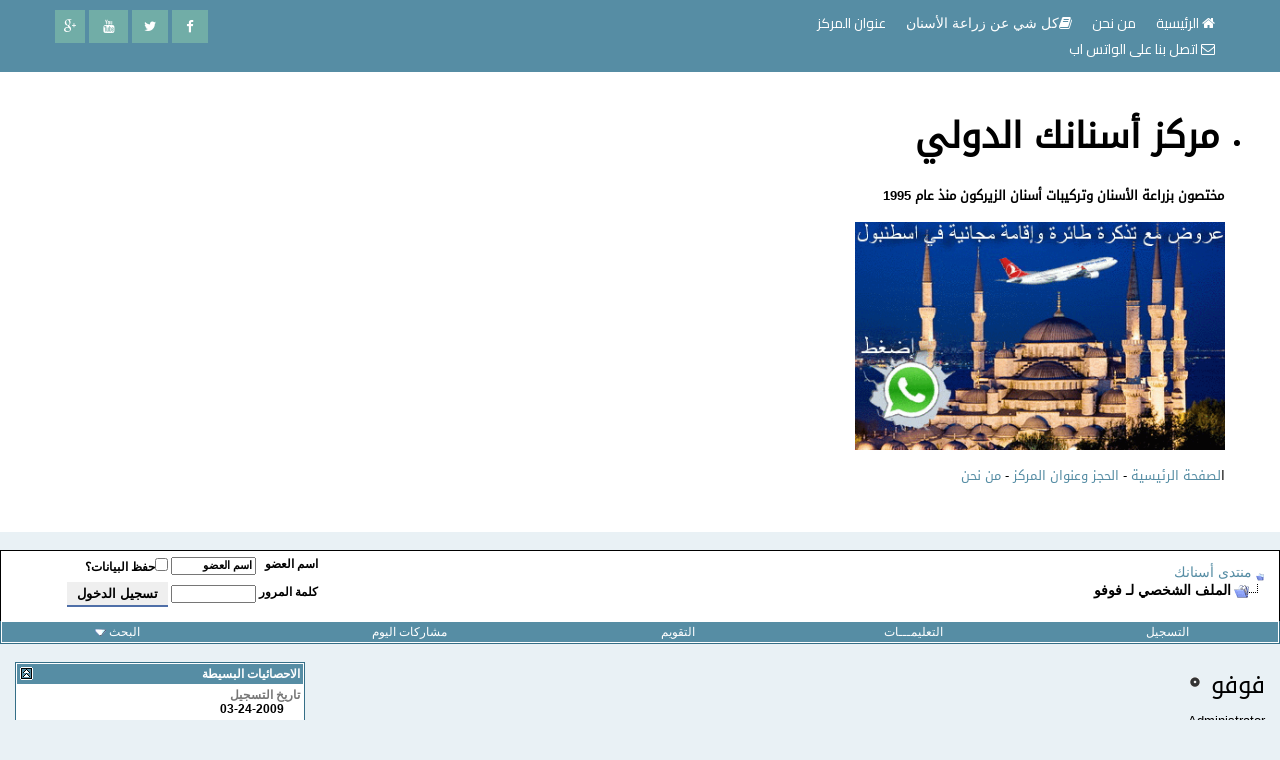

--- FILE ---
content_type: text/html; charset=windows-1256
request_url: https://asnanaka.com/phpp2/member.php?s=5f17d7ed0d8502887cb1891115c1732b&u=1909
body_size: 12272
content:
<!DOCTYPE html PUBLIC "-//W3C//DTD XHTML 1.0 Transitional//EN" "https://www.w3.org/TR/xhtml1/DTD/xhtml1-transitional.dtd">
<html xmlns="https://www.w3.org/1999/xhtml" dir="rtl" lang="ar">
<head>
<meta http-equiv="Content-Type" content="text/html; charset=windows-1256" />
<meta name="generator" content="vBulletin 3.8.9" />

<meta name="keywords" content="مركز ، علاج،أسنان،عصب،تقويم،زراعة،الزيركون ، أبتسامة، هوليود ،عيادة،لثة،فم،بلعوم،إصابة،ألم،أوجاع،وجع،ضرس،جسر،تلبيسة،جسور،تتويج،غذاء،سورية،اللاذقية،جبلة، سياحة،عبد الرحمن،جراحة،تعقيم،مواصلات،سكن،شقق،بحر،جبل،نهر،السعودية،الخليج،الجزيرة،mbc،syria،saudi،ksa" />
<meta name="description" content="منتدى موقع مركز أسنانك الدولي اسطنبول المختص بزراعة الأسنان وتركيبات الأسنان وأبتسامة هوليود" />

<meta http-equiv="Content-Security-Policy" content="upgrade-insecure-requests">


<meta http-equiv="X-UA-Compatible" content="IE=edge">
<meta name="viewport" content="width=device-width, initial-scale=1">
        
<!-- Bootstrap -->
<link href="qima-host.net/bootstrap-rtl.css" rel="stylesheet">

<!-- font-awesome -->
<link href="qima-host.net/css/font-awesome.css" rel="stylesheet">

<!-- responsive-nav
<link href="qima-host.net/responsive-nav.css" rel="stylesheet">  -->

<!-- style -->
<link href="qima-host.net/style.css" rel="stylesheet">

<!-- HTML5 shim and Respond.js for IE8 support of HTML5 elements and media queries -->
<!-- WARNING: Respond.js doesn't work if you view the page via file:// -->
<!--[if lt IE 9]>
<script src="https://oss.maxcdn.com/html5shiv/3.7.2/html5shiv.min.js"></script>
<script src="https://oss.maxcdn.com/respond/1.4.2/respond.min.js"></script>
<![endif]-->
        
<!--[if lt IE 9]>
 <script src="//html5shiv.googlecode.com/svn/trunk/html5.js"></script>
<![endif]-->










<!-- CSS Stylesheet -->
<style type="text/css" id="vbulletin_css">
/**
* vBulletin 3.8.9 CSS
* Style: 'asnanaka mobile'; Style ID: 15
*/
body
{
	background: #e9f1f5;
	color: #000000;
	font: bold 12pt DroidArabicKufiRegular;
	margin: 0px 0px 0px 0px;
	
	
}
a:link, body_alink
{
	color: #568da4;
	text-decoration: none;
}
a:visited, body_avisited
{
	color: #568da4;
	text-decoration: none;
}
a:hover, a:active, body_ahover
{
	color: #FF4400;
	text-decoration: none;
}
.page
{
	background: #e9f1f5;
	color: #000000;
	font: bold 12px arial,verdana,helvetica,sans-serif;
}
.page a:link, .page_alink
{
	text-decoration: none;
}
.page a:visited, .page_avisited
{
	text-decoration: none;
}
.page a:hover, .page a:active, .page_ahover
{
	text-decoration: none;
}
td, th, p, li
{
	font: normal 10pt dr, verdana, geneva, lucida, 'lucida grande', arial, helvetica, sans-serif;
}
.tborder
{
	background: #fff;
	color: #000000;
	border: 1px solid #356f87;
}
.tcat
{
	background: #568da4;
	color: #FFFFFF;
	font: bold 16pt arial,verdana,helvetica,sans-serif;
}
.tcat a:link, .tcat_alink
{
	color: #ffffff;
	text-decoration: none;
}
.tcat a:visited, .tcat_avisited
{
	color: #ffffff;
	text-decoration: none;
}
.tcat a:hover, .tcat a:active, .tcat_ahover
{
	color: #FFFF66;
	text-decoration: none;
}
.thead
{
	background: #568da4;
	color: #FFFFFF;
	font: bold 12px tahoma, Arial, Helvetica, Verdana;
}
.thead a:link, .thead_alink
{
	color: #FFFFFF;
	text-decoration: none;
}
.thead a:visited, .thead_avisited
{
	color: #FFFFFF;
	text-decoration: none;
}
.thead a:hover, .thead a:active, .thead_ahover
{
	color: #FFFF00;
	text-decoration: none;
}
.tfoot
{
	background: #568da4;
	color: #E0E0F6;
	font: bold 12pt arial,verdana,helvetica,sans-serif;
}
.tfoot a:link, .tfoot_alink
{
	color: #FFFFFF;
	text-decoration: none;
}
.tfoot a:visited, .tfoot_avisited
{
	color: #FFFFFF;
	text-decoration: none;
}
.tfoot a:hover, .tfoot a:active, .tfoot_ahover
{
	color: #66FFFF;
	text-decoration: none;
}
.alt1, .alt1Active
{
	background: #fff;
	color: #000000;
	font-family: DroidArabicKufiRegular;
}
.alt1 a:link, .alt1_alink, .alt1Active a:link, .alt1Active_alink
{
	text-decoration: none;
}
.alt1 a:visited, .alt1_avisited, .alt1Active a:visited, .alt1Active_avisited
{
	text-decoration: none;
}
.alt1 a:hover, .alt1 a:active, .alt1_ahover, .alt1Active a:hover, .alt1Active a:active, .alt1Active_ahover
{
	text-decoration: none;
}
.alt2, .alt2Active
{
	background: #FFFFFF;
	color: #000000;
	font: bold 12pt DroidArabicKufiRegular;
}
.alt2 a:link, .alt2_alink, .alt2Active a:link, .alt2Active_alink
{
	text-decoration: none;
}
.alt2 a:visited, .alt2_avisited, .alt2Active a:visited, .alt2Active_avisited
{
	text-decoration: none;
}
.alt2 a:hover, .alt2 a:active, .alt2_ahover, .alt2Active a:hover, .alt2Active a:active, .alt2Active_ahover
{
	text-decoration: none;
}
.inlinemod
{
	background: #FFFFCC;
	color: #5d5d5d;
}
.inlinemod a:link, .inlinemod_alink
{
	text-decoration: none;
}
.inlinemod a:visited, .inlinemod_avisited
{
	text-decoration: none;
}
.inlinemod a:hover, .inlinemod a:active, .inlinemod_ahover
{
	text-decoration: none;
}
.wysiwyg
{
	background: #F5F5FF;
	color: #000000;
	font: bold 12pt arial;
}
.wysiwyg a:link, .wysiwyg_alink
{
	text-decoration: none;
}
.wysiwyg a:visited, .wysiwyg_avisited
{
	text-decoration: none;
}
.wysiwyg a:hover, .wysiwyg a:active, .wysiwyg_ahover
{
	text-decoration: none;
}
textarea, .bginput
{
	font: bold 12px arial,verdana,helvetica,sans-serif;
}
.bginput option, .bginput optgroup
{
	font-size: 12px;
	font-family: arial,verdana,helvetica,sans-serif;
}
.button
{
	font: bold 12px tahoma, Arial, Helvetica, Verdana;
}
select
{
	font: 12px tahoma, Arial, Helvetica, Verdana;
}
option, optgroup
{
	font-size: 12px;
	font-family: tahoma, Arial, Helvetica, Verdana;
}
.smallfont
{
	font: bold 12px tahoma, Arial, Helvetica, Verdana;
}
.time
{
	color: #666686;
	font: 12px tahoma, Arial, Helvetica, Verdana;
}
.navbar
{
	font: 12px DroidArabicKufiRegular;
}
.navbar a:link, .navbar_alink
{
	text-decoration: none;
}
.navbar a:visited, .navbar_avisited
{
	text-decoration: none;
}
.navbar a:hover, .navbar a:active, .navbar_ahover
{
	text-decoration: none;
}
.highlight
{
	color: #FF0000;
	font: bold 12px tahoma, Arial, Helvetica, Verdana;
}
.fjsel
{
	background: #568da4;
	color: #E0E0F6;
}
.fjdpth0
{
	background: #F7F7F7;
	color: #000000;
}
legend
{
	color: #568da4;
	font: 12px tahoma, Arial, Helvetica, Verdana;
}
.vbmenu_control
{
	background: #568da4;
	color: #FFFFFF;
	font: 12px tahoma, Arial, Helvetica, Verdana;
	padding: 3px 6px 3px 6px;
	white-space: nowrap;
}
.vbmenu_control a:link, .vbmenu_control_alink
{
	color: #FFFFFF;
	text-decoration: none;
}
.vbmenu_control a:visited, .vbmenu_control_avisited
{
	color: #FFFFFF;
	text-decoration: none;
}
.vbmenu_control a:hover, .vbmenu_control a:active, .vbmenu_control_ahover
{
	color: #FFFFFF;
	text-decoration: underline;
}
.vbmenu_popup
{
	background: #FFFFFF;
	color: #000000;
	font: 12px tahoma, Arial, Helvetica, Verdana;
	border: 1px solid #356f87;
}
.vbmenu_option
{
	background: #BBC7CE;
	color: #000000;
	font: 12px tahoma, Arial, Helvetica, Verdana;
	white-space: nowrap;
	cursor: pointer;
}
.vbmenu_option a:link, .vbmenu_option_alink
{
	color: #568da4;
	text-decoration: none;
}
.vbmenu_option a:visited, .vbmenu_option_avisited
{
	color: #568da4;
	text-decoration: none;
}
.vbmenu_option a:hover, .vbmenu_option a:active, .vbmenu_option_ahover
{
	color: #FFFFFF;
	text-decoration: none;
}
.vbmenu_hilite
{
	background: #eee;
	color: #223241;
	font: 12px dr, verdana, geneva, lucida, 'lucida grande', arial, helvetica, sans-serif;
	white-space: nowrap;
	cursor: pointer;
}
.vbmenu_hilite a:link, .vbmenu_hilite_alink
{
	color: #223241;
	text-decoration: none;
}
.vbmenu_hilite a:visited, .vbmenu_hilite_avisited
{
	color: #223241;
	text-decoration: none;
}
.vbmenu_hilite a:hover, .vbmenu_hilite a:active, .vbmenu_hilite_ahover
{
	color: #999999;
	text-decoration: none;
}
/* ***** styling for 'big' usernames on postbit etc. ***** */
.bigusername { font-size: 14pt; }

/* ***** small padding on 'thead' elements ***** */
td.thead, th.thead, div.thead { padding: 4px; }

/* ***** basic styles for multi-page nav elements */
.pagenav a { text-decoration: none; }
.pagenav td { padding: 2px 4px 2px 4px; }

/* ***** de-emphasized text */
.shade, a.shade:link, a.shade:visited { color: #777777; text-decoration: none; }
a.shade:active, a.shade:hover { color: #FF4400; text-decoration: underline; }
.tcat .shade, .thead .shade, .tfoot .shade { color: #DDDDDD; }

/* ***** define margin and font-size for elements inside panels ***** */
.fieldset { margin-bottom: 6px; }
.fieldset, .fieldset td, .fieldset p, .fieldset li { font-size: 11px; }
.sasaa{
border:1px solid #000;
border-radius:0px;
}

img{
  height: auto;
  max-width: 100%;
  width: inherit;
}
</style>
<link rel="stylesheet" type="text/css" href="clientscript/vbulletin_important.css?v=389b1" />


<!-- / CSS Stylesheet -->

<script type="text/javascript" src="clientscript/yui/yahoo-dom-event/yahoo-dom-event.js?v=389b1"></script>
<script type="text/javascript" src="clientscript/yui/connection/connection-min.js?v=389b1"></script>
<script type="text/javascript">
<!--
var SESSIONURL = "s=cb0f4904cfc63ed77854b6da1b4f037c&";
var SECURITYTOKEN = "guest";
var IMGDIR_MISC = "qima-host.net/misc";
var vb_disable_ajax = parseInt("1", 10);
// -->
</script>
<script type="text/javascript" src="clientscript/vbulletin_global.js?v=389b1"></script>
<script type="text/javascript" src="clientscript/vbulletin_menu.js?v=389b1"></script>

<!-- الرجاء ثم الرجاء ثم الرجاء عدم التعديل على الهاك او الاقتباس منه ولانسمح بذلك كليا اخوكم ابو عمر -->
<!--Javascript-->
<script type="text/javascript" src="massy/poem.js"></script>
<script type="text/javascript" src="massy/gradient.js"></script>
<style type="text/css">
.bdr130button {
	padding: 1px;
	border: none;
}
.rainbow{ behavior: url('massy/rainbow.htc') } 
.saleh-info {
	font-family: Arial;
	font-size: 15px;
	font-weight: bold;
	color: #000000;
	background-image: url('images/toolbox/info.png');
	background-color: #EAEEFB;
	background-repeat: no-repeat;
	background-position: right 10px;
	border: 1px solid #203FAA;
	padding: 15px 65px 10px 5px;
	display: block;
}
.saleh-caution {
	font-family: Arial;
	font-size: 15px;
	font-weight: bold;
	color: #000000;
	background-image: url('images/toolbox/caution.png');
	background-repeat: no-repeat;
	background-color: #FFFFCC;
	background-position: right 10px;
	border: 1px solid #990000;
	padding: 15px 65px 10px 5px;
}
.saleh-warning {
	font-family: Arial;
	font-size: 15px;
	font-weight: bold;
	color: #000000;
	background-image: url('images/toolbox/warning.png');
	background-color: #FFCCCC;
	background-repeat: no-repeat;
	background-position: right 10px;
	border: 1px solid #FF0000;
	padding: 15px 65px 10px 5px;
}

</style>
<!-- /  www.bdr130.net الجقوق محفوظة ولااسمح بازالتها او التعديل على الملفات اخوكم الدربيل  - ابو عمر -->
<script language="JavaScript">
<!--
function stopError() {
return true;
}
window.onerror = stopError;
// -->
</script>
<script>
nereidFadeObjects = new Object();
nereidFadeTimers = new Object();
function nereidFade(object, destOp, rate, delta){
if (!document.all)
return
if (object != "[object]"){  
setTimeout("nereidFade("+object+","+destOp+","+rate+","+delta+")",0);
return;
}
clearTimeout(nereidFadeTimers[object.sourceIndex]);
    diff = destOp-object.filters.alpha.opacity;
    direction = 1;
    if (object.filters.alpha.opacity > destOp){
    direction = -1;
    }
    delta=Math.min(direction*diff,delta);
    object.filters.alpha.opacity+=direction*delta;
    if (object.filters.alpha.opacity != destOp){
        nereidFadeObjects[object.sourceIndex]=object;
        nereidFadeTimers[object.sourceIndex]=setTimeout("nereidFade(nereidFadeObjects["+object.sourceIndex+"],"+destOp+","+rate+","+delta+")",rate);
    }
}
</script>
<style>
.shakeimage{
position:relative
}
</style>
<script language="JavaScript1.2">
var rector=3
var stopit=0 
var a=1
function init(which){
stopit=0
shake=which
shake.style.left=0
shake.style.top=0
}
function rattleimage(){
if ((!document.all&&!document.getElementById)||stopit==1)
return
if (a==1){
shake.style.top=parseInt(shake.style.top)+rector
}
else if (a==2){
shake.style.left=parseInt(shake.style.left)+rector
}
else if (a==3){
shake.style.top=parseInt(shake.style.top)-rector
}
else{
shake.style.left=parseInt(shake.style.left)-rector
}
if (a<4)
a++
else
a=1
setTimeout("rattleimage()",50)
}
function stoprattle(which){
stopit=1
which.style.left=0
which.style.top=0
}
</script>

<script language="JavaScript1.2">
function flashit(){
if (!document.all)
return
if (myexample.style.borderColor=="blue")
myexample.style.borderColor="red"
else
myexample.style.borderColor="blue"
}
setInterval("flashit()", 200)
</script>
<!-- /  www.bdr130.net الجقوق محفوظة ولااسمح بازالتها او التعديل على الملفات اخوكم الدربيل  - ابو عمر -->
				<!--hide-addon-->
		
			<script type="text/javascript"><!--
			var hpostid = 0;
			var hmax = 0;
			function findposts(obj,call){
				ruf = call;
				var laenge = obj.innerHTML.length;
				if (hmax == '0'){
					hmax = laenge;
				} else if (hmax < laenge){
					hmax = laenge;
					Rufen(ruf);
				}
			}
			var hide_aktiv = null;
			var unhide = null;
			var zahl = 0;
			var old;
			var postid
			function Rufen(posting){
				if (window.XMLHttpRequest) {
					unhide = new XMLHttpRequest();
				} else if (window.ActiveXObject) {
					unhide = new ActiveXObject("Microsoft.XMLHTTP");
				}
				old = posting
				var postids = posting.split(",");
				if ( zahl < postids.length){
					postid = postids[zahl];
					unhide.open("POST", "showthread.php", true);
					unhide.onreadystatechange = ausgeben;
					unhide.setRequestHeader(
						"Content-Type",
						"application/x-www-form-urlencoded");
					unhide.send("do=whatever&p="+postid+"&all="+old);
				} else zahl = 0;
			}

			function ausgeben() {
				if (unhide.readyState == 4) {
					if (unhide.responseText != 'sid_hide_still_active'){
						document.getElementById("post_message_"+postid).innerHTML =
							unhide.responseText;
						zahl++;
						Rufen(old);
					} else {
						zahl++;
						Rufen(old);
					}
				}
				else setTimeout('ausgeben()', 200);
			}
			//-->
			</script>
		
<!-- الرجاء ثم الرجاء ثم الرجاء عدم التعديل على الهاك او الاقتباس منه ولانسمح بذلك كليا اخوكم ابو عمر -->


<style type="text/css" id="memberinfo_css">
<!--
#content_container {
	width:100%;
	float:right;
	margin-left:-256px;
}
#content {
	margin-left:256px;
}
#sidebar_container {
	width:250px;
	float:left;
}

.list_no_decoration {
	list-style-type:none;
	margin:0px;
	padding:0px;
}

div.fixed_width_avatar {
	text-align:center;
	width:60px;
}

/**
* Memberinfo Small
*/
li.memberinfo_small {
	margin-top:6px;
}
li.memberinfo_small div.fixed_width_avatar {
	margin-left:6px;
}
li.memberinfo_small div.info_bar, #friends li.memberinfo_small div.info_bar {
	border-width:1px 0px 0px 0px;
	margin-bottom:6px;
}
li.memberinfo_small div.info_bar ul {
	padding:6px;
}
li.memberinfo_small ul.friend_im_list li {
	display:inline;
	margin-left:3px;
}
li.memberinfo_small ul.friend_im_list img {
	vertical-align:middle;
}

/**
* Memberinfo Tiny
*/
li.memberinfo_tiny {
	height:105px;
	width:75px;
	overflow:hidden;
	float:right;
	text-align:center;
	margin:1px;
}

/**
* Tabs and Blocks
*/
.content_block {
	margin-bottom:6px;
	padding:1px;
}
.content_block .block_row {
	padding:3px;
	margin:1px 0px 0px 0px;
}
.content_block .block_title {
	padding:3px;
	margin:0px 0px 0px 0px;
}
/*.content_block h4.thead, .content_block .block_title {
	padding:4px;
	margin:1px 0px 0px 0px;
}*/
.content_block .block_footer {
	text-align:left;
	padding:4px;
	margin:1px 0px 0px 0px;
}
a.collapse_gadget {
	float:left;
}

/**
* Popup Menus Built With List Markup
*/
ul.vbmenu_popup li {
	padding:4px;
	margin:0px 1px 1px 1px;
	white-space:nowrap;
}
ul.vbmenu_popup li.first {
	margin:1px;
}
ul.vbmenu_popup li.notext {
	font-size:1px;
}

/**
* Override Menu CSS for 'Send Message' Menu
*/
#minicontact_menu li.vbmenu_option, #minicontact_menu li.vbmenu_hilite {
	padding:0px;
	padding-left:4px;
}
#minicontact_menu li.vbmenu_option img, #minicontact_menu li.vbmenu_hilite img {
	padding:4px;
}

/**
* Profile Field List Title / Value Pairs
*/
dl.profilefield_list dd {
	margin-bottom:3px;
	margin-right:16px;
}

/**
* Sidebar profile field blocks
*/
#sidebar_container dl.profilefield_list {
	font-size:11px;
}

/**
* Top Panel
*/
#main_userinfo {
	margin-bottom:20px;
}
#main_userinfo #profilepic_cell {
	 border-bottom-width:0px;
	 padding:4px;
}
#main_userinfo .profilepic_adjacent {
	padding-right:6px;
}
#main_userinfo h1 {
	font-size:18pt;
	font-weight:normal;
	margin:0px;
}
#main_userinfo h2 {
	font-size:10pt;
	font-weight:normal;
	margin:0px;
}
#reputation_rank {
	float:left;
}
#reputation {
	margin-bottom:6px;
	text-align:left;
}
#rank {
	margin-bottom:6px;
	text-align:left;
}
#send_message_cell {
	padding-bottom:6px;
	text-align:left;
}
#link_bar ul {
	padding:4px;
}
#link_bar li.thead {
	float:right;
	margin-left:10px;
	white-space:nowrap;
	font-weight:normal;
	background:transparent;
}
#link_bar a {
	text-decoration:none;
}
#link_bar a:hover {
	text-decoration:underline;
}
#activity_info {
	border-top-width:0px;
}
#activity_info div.alt2 {
	padding:4px;
}
#link_bar #usercss_switch_link {
	float:left;
	margin-right:3px;
	margin-left:0px;
}

/**
* Visitor Messaging Tab
*/

#qc_error_div {
	text-align:right;
	margin-bottom:6px;
}
#qc_error_header {
	font-weight:bold;
}
#qc_error_okay {
	text-align:left;
}

#message_form {
	display:block;
	margin:0px;
}
#message_form textarea {
	width:98%;
	height:50px;
}
#message_form div.messagetext {
	text-align:right;
}
#message_form div.allowed_bbcode {
	float:right;
}
#message_form div.submit_button {
	text-align:left;
}

#visitor_messaging #inlinemodsel {
	float:left;
}

#visitor_messaging #view_my_conversation_link {
	float:left;
	text-decoration:none;
}

#visitor_message_inlinemod_form {
	margin:0px;
	display:block;
}

#message_list {
	border:none;
}
#message_list li {
	margin-bottom:6px;
}
#message_list div.fixed_width_avatar {
	margin-left:6px;
	float:right;
}
#message_list div.visitor_message_avatar_margin {
	margin-right:66px;
}
#message_list div.info_bar {
	border-width:1px 0px 0px 0px;
	margin-bottom:6px;
}
#message_list div.info_bar div.alt2 {
	padding:6px;
}
#message_list div.info_bar a.username {
	/*font-weight:bold;*/
}
#message_list .visitor_message_date {
	float:left;
}
#message_list .group_message_date {
	float:left;
}
#message_list .inlinemod_checkbox {
	float:left;
}
#message_list div.visitor_message_body {
	overflow:auto;
}
#message_list ul.controls {
	margin-top:6px;
	text-align:left;
}
#message_list ul.controls li {
	display:inline;
	margin-right:6px;
}
#message_list ul.controls a:link, #message_list ul.controls a:visited {
	text-decoration:none;
}
#message_list .deletedmessage{
	float: right
}

/**
* About Me Tab
*/
#aboutme li.profilefield_category {
	font-weight:bold;
	margin-top:6px;
}
#aboutme dl.profilefield_list {
	font-weight:normal;
	margin:6px 16px 0px 16px;
}
#aboutme dl.profilefield_list dd {
	margin-bottom:6px;
	margin-right:0px;
}
#aboutme #signature {
	width:100%;
	overflow:auto;
}
#aboutme #simple_aboutme_link {
	text-align: left;
	display: block;
}

/**
* About Me Tab (Alternative)
*/
#aboutme2 dl.profilefield_list dd {
	margin-bottom:6px;
	margin-right:0px;
}

/**
* Statistics Tab
*/
#stats fieldset.statistics_group {
	margin-top:6px;
}
#stats fieldset.statistics_group ul {
	padding:6px;
}
#stats fieldset.statistics_group ul li {
	margin-bottom:3px;
}

/**
* Statistics Tab (Alternative)
*/
#statistics2 ul.statistics_group li {
	margin-bottom:3px;
}

/**
* Friends Tab
*/
#friends a.edit_friends_link {
	float:left;
}
#friends_mini a.edit_friends_link {
	float:left;
	margin-right:10px;
}

/**
* Infractions Tab
*/
div#infractions.content_block {
	padding:0px;
}

/**
* Contact Info Tab
*/
#contactinfo fieldset {
	margin-bottom:6px;
}
#contactinfo div.fieldset_padding {
	padding:6px;
}
#contactinfo #messaging_list li {
	margin-bottom:3px;
	margin-left:16px;
	float:right;
	white-space:nowrap;
}
#contactinfo #instant_messaging_list li {
	margin-top:6px;
	margin-left:6px;
	position:relative;
}
#contactinfo #instant_messaging_list .im_img_link {
	vertical-align: middle;
}
#contactinfo #instant_messaging_list .im_txt_link {
	position:absolute;
	right:75px;
}
#contactinfo #additional_contact_details dd {
	margin-right:0px;
	margin-bottom:6px;
}

/**
* Albums Block
*/
#albums_mini_list li {
	text-align:center;
	margin-bottom:6px;
}

/**
* Mini Friends Block
*/

#friends_mini_list a.username {
	display:block;
	margin-top:3px;
}
#friends_mini div.friends_counter {
	padding-bottom:6px;
}

/**
* Groups Block
*/
span.group_count {
	float:left;
}
ul.group_list {
	margin:6px 0px 0px 6px;
}
ul.group_list li {
	display:inline;
	margin-left:3px;
}
#public_usergroup_list a:link, #public_usergroup_list a:visited {
	text-decoration:none;
}

/**
* Traffic Block
*/
ol.last_visitors_list {
	margin:0px;
	margin-top:6px;
}
ol.last_visitors_list li {
	display:inline;
	margin-left:3px;
}


-->
</style>
<style type="text/css" id="vbulletin_tabctrl_css">
@import url("clientscript/vbulletin_tabctrl.css?v=389b1");
@import url("clientscript/vbulletin_tabctrl_rtl.css?v=389b1");
</style>

<script type="text/javascript" src="clientscript/vbulletin_tabctrl.js?v=389b1"></script>
<script type="text/javascript" src="clientscript/vbulletin_quick_edit_generic.js?v=389b1"></script>
<script type="text/javascript" src="clientscript/vbulletin_quick_edit_visitormessage.js?v=389b1"></script>

<title>منتدى أسنانك - مشاهدة الملف الشخصي: فوفو</title>


<script type="text/javascript">
<!--
vbphrase['server_failed_respond_try_again'] = "فشل السيرفر فى الاستجابة. رجاء المحاولة مرة أخرى.";
vbphrase['edit_value'] = "تحرير القيمة";


-->
</script>

</head>
<body>

<style>




@import url('https://fonts.googleapis.com/css?family=Cairo');

.qima99 ul li a{font-family:cairo!important;}

.qimahost1{background-color:#568da4;padding:10px;}
.qimahost2{background-color:white;padding:30px;}
.qimahost4{float:left;padding-top:20px;}
.qimahost5{float:left;}




.menu{}
.menu ul{padding:0;margin:0;}
.menu ul li{float:right;list-style-type:none;}
.menu ul li a{padding:10px;font-family:cairo;font-size:14px;color:#fff;}
.menu ul li a:hover{color:#87d1c9;}

@import url(https://fonts.googleapis.com/css?family=Lato);
@import url(https://cdnjs.cloudflare.com/ajax/libs/font-awesome/4.6.3/css/font-awesome.css);

a {
    text-decoration: none;
    color: #fff;
}
p > a:hover{
    color: #d9d9d9;
    text-decoration:  underline;
}
h1,
h2,
h3,
h4,
h5,
h6 {
    margin:  1% 0 1% 0;
}
._12 {
    font-size: 1.2em;
}
._14 {
    font-size: 1.4em;
}
ul {
    padding:0;
    list-style: none;
}
.footer-social-icons {
  
    display:block;
    margin: 0 auto;
}
.social-icon {
    color: #fff;
}
ul.social-icons {
  
}
.social-icons li {
    vertical-align: top;
    display: inline;
    height: 100px;
}
.social-icons a {
    color: #fff;
    text-decoration: none;
}
.fa-facebook {
    padding:10px 14px;
    -o-transition:.5s;
    -ms-transition:.5s;
    -moz-transition:.5s;
    -webkit-transition:.5s;
    transition: .5s;
    background-color: #71ada7;
}
.fa-facebook:hover {
    background-color: #3d5b99;
}
.fa-twitter {
    padding:10px 12px;
    -o-transition:.5s;
    -ms-transition:.5s;
    -moz-transition:.5s;
    -webkit-transition:.5s;
    transition: .5s;
    background-color: #71ada7;
}
.fa-twitter:hover {
    background-color: #00aced;
}
.fa-rss {
    padding:10px 14px;
    -o-transition:.5s;
    -ms-transition:.5s;
    -moz-transition:.5s;
    -webkit-transition:.5s;
    transition: .5s;
    background-color: #71ada7;
}
.fa-rss:hover {
    background-color: #eb8231;
}
.fa-youtube {
    padding:10px 14px;
    -o-transition:.5s;
    -ms-transition:.5s;
    -moz-transition:.5s;
    -webkit-transition:.5s;
    transition: .5s;
    background-color: #71ada7;
}
.fa-youtube:hover {
    background-color: #e64a41;
}
.fa-linkedin {
    padding:10px 14px;
    -o-transition:.5s;
    -ms-transition:.5s;
    -moz-transition:.5s;
    -webkit-transition:.5s;
    transition: .5s;
    background-color: #71ada7;
}
.fa-linkedin:hover {
    background-color: #0073a4;
}
.fa-google-plus {
    padding:10px 9px;
    -o-transition:.5s;
    -ms-transition:.5s;
    -moz-transition:.5s;
    -webkit-transition:.5s;
    transition: .5s;
    background-color: #71ada7;
}
.fa-google-plus:hover {
    background-color: #e25714;
}



</style>



<div class="container-fluid qimahost1">



<div class="container">


<div class="row">


<div class="col-sm-6">



<div class="hidden-xs menu">

<ul>

<!----روابط القائمة اليمنى-------->

<li><a href="https://www.asnanu.com/"><i class="fa fa-home"></i> الرئيسية</a><a href="#"><span lang="ar-sa">من 
نحن</span> </a></li>

<li>
<a href="https://asnanu.com/category/%d9%85%d9%88%d8%a7%d8%b6%d9%8a%d8%b9-%d8%b9%d9%84%d9%85%d9%8a%d8%a9-%d9%85%d8%a8%d8%b3%d8%b7%d9%87-%d8%b9%d9%86-%d8%b2%d8%b1%d8%a7%d8%b9%d8%a9-%d8%a7%d9%84%d8%a3%d8%b3%d9%86%d8%a7%d9%86/">
<span lang="ar-sa"><i class="fa fa-book">كل شي عن زراعة الأسنان</i></span> </a></li>

<li><a href="https://asnanu.com/2024/10/16/%d8%b9%d9%86%d9%88%d8%a7%d9%86-%d9%85%d8%b1%d9%83%d8%b2-%d8%a3%d8%b3%d9%86%d8%a7%d9%86%d9%83-%d8%a7%d9%84%d8%af%d9%88%d9%84%d9%8a-%d9%81%d9%8a-%d8%a7%d8%b3%d8%b7%d9%86%d8%a8%d9%88%d9%84-%d8%aa%d8%b1//">
<span lang="ar-sa">عنوان المركز </span>&nbsp;</a></li>

<li><a href="https://wa.me/+905355709310?text=%D8%A7%D9%84%D8%B3%D9%84%D8%A7%D9%85%20%D8%B9%D9%84%D9%8A%D9%83%D9%85%20%D9%88%D8%B1%D8%AD%D9%85%D8%A9%20%D8%A7%D9%84%D9%84%D9%87%20%D8%AF%D9%83%D8%AA%D9%88%D8%B1%20%D8%A7%D9%86%D8%B3%20%D8%B9%D8%A8%D8%AF%20%D8%A7%D9%84%D8%B1%D8%AD%D9%85%D9%86%20%D8%A7%D8%B1%D9%8A%D8%AF%20%D8%A7%D9%86%20%D8%A3%D8%B3%D8%AA%D8%B4%D9%8A%D8%B1%D9%83%20%D9%81%D9%8A%20%D8%AD%D8%A7%D9%84%D8%A7%D8%AA%D9%8A%20%D9%82%D8%A8%D9%84%20%D8%A7%D9%84%D8%B3%D9%81%D8%B1%20%D8%A7%D9%84%D9%8A%D9%83"><i class="fa fa-envelope-o"></i> اتصل بنا على الواتس اب 
</a></li>

</ul>


</div>


</div>

<div class="col-sm-6">



<div class="qimahost5">


<div class="footer-social-icons">
 
<!----روابط ايقونات مواقع التواصل الاجتماعي-------->

    <ul class="social-icons">
		<li><a href="https://m.facebook.com/www.asnanaka/
" class="social-icon"><i class="fa fa-facebook"></i></a>
		</li>
		<li><a href="https://x.com/anas_nanouh" class="social-icon"><i class="fa fa-twitter"></i></a>
		</li>
		<li><a href="https://www.youtube.com/channel/UCwrhFpHp6epxVcBp9ITyUUQ?view_as=subscriber" class="social-icon"><i class="fa fa-youtube"></i></a>
		</li>
		<li><a href="" class="social-icon"><i class="fa fa-google-plus"></i>
		</a></li>
</ul>


</div>




</div>

</div>


</div>


</div>


</div>



<div class="container-fluid qimahost2">


<div class="container">



<div class="row">
<li><b><font style="font-size: 27pt"><span lang="ar-sa">مركز أسنانك الدولي</span></font></b><p>
<b>&nbsp;&nbsp;&nbsp; <span lang="ar-sa">مختصون بزراعة الأسنان وتركيبات أسنان الزيركون منذ عام 1995
</span></b></p>


<div class="col-sm-4">


<div class="logoqima">




<a href="https://www.assnan.com/wacappe.htm">


<img src="asnanaka.gif"></a><a href="index.php">


</a>
<p><span lang="ar-sa">ا<a href="https://www.asnanaka.com">لصفحة الرئيسية</a> -
<a href="https://www.assnan.com/adress_assnan.htm">الحجز وعنوان المركز</a></span> -
<span lang="ar-sa"><a href="https://www.assnan.com/About-Us.htm">من نحن</a></span></div>

</div>


</div>


</div>



</div>
<br />

<!-- breadcrumb, login, pm info -->
<div class="tborder90909" cellpadding="3" cellspacing="1" border="0" width="100%" align="right">
<div>
	<div class="col-sm-9 alt1 yay" width="100%">
		
			<table cellpadding="0" cellspacing="0" border="0">
			<tr valign="bottom">
				<td><a href="#" onclick="history.back(1); return false;"><img src="qima-host.net/misc/navbits_start.gif" alt="العودة" border="0" /></a></td>
				<td>&nbsp;</td>
				<td width="100%"><span class="navbar"><a href="index.php?s=cb0f4904cfc63ed77854b6da1b4f037c" accesskey="1">منتدى أسنانك</a></span> </td>
			</tr>
			<tr>
				<td class="navbar" style="font-size:10pt; padding-top:1px" colspan="3"><a href="/phpp2/member.php?s=5f17d7ed0d8502887cb1891115c1732b&amp;u=1909"><img class="inlineimg" src="qima-host.net/misc/navbits_finallink_rtl.gif" alt="تحديث الصفحة" border="0" /></a> <strong>
	الملف الشخصي لـ فوفو

</strong></td>
			</tr>
			</table>
		
	</div>

	<div class="alt2 yay" nowrap="nowrap" style="padding:0px">
		<!-- login form -->
		<form action="login.php?do=login" method="post" onsubmit="md5hash(vb_login_password, vb_login_md5password, vb_login_md5password_utf, 0)">
		<script type="text/javascript" src="clientscript/vbulletin_md5.js?v=389b1"></script>
		<table cellpadding="0" cellspacing="3" border="0">
		<tr>
			<td class="smallfont" style="white-space: nowrap;"><label for="navbar_username">اسم العضو</label></td>
			<td><input type="text" class="bginput" style="font-size: 11px" name="vb_login_username" id="navbar_username" size="10" accesskey="u" tabindex="101" value="اسم العضو" onfocus="if (this.value == 'اسم العضو') this.value = '';" /></td>
			<td class="smallfont" nowrap="nowrap"><label for="cb_cookieuser_navbar"><input type="checkbox" name="cookieuser" value="1" tabindex="103" id="cb_cookieuser_navbar" accesskey="c" />حفظ البيانات؟</label></td>
		</tr>
		<tr>
			<td class="smallfont"><label for="navbar_password">كلمة المرور</label></td>
			<td><input type="password" class="bginput" style="font-size: 11px" name="vb_login_password" id="navbar_password" size="10" tabindex="102" /></td>
			<td><input type="submit" class="button" value="تسجيل الدخول" tabindex="104" title="ادخل اسم العضو وكلمة المرور الخاصة بك في الحقول المجاورة لتسجيل الدخول, أو اضغط على رابط 'التسجيل' لإنشاء حساب خاص بك." accesskey="s" /></td>
		</tr>
		</table>
		<input type="hidden" name="s" value="cb0f4904cfc63ed77854b6da1b4f037c" />
		<input type="hidden" name="securitytoken" value="guest" />
		<input type="hidden" name="do" value="login" />
		<input type="hidden" name="vb_login_md5password" />
		<input type="hidden" name="vb_login_md5password_utf" />
		</form>
		<!-- / login form -->
	</div>

</div>
</div>
<!-- / breadcrumb, login, pm info -->

<!-- nav buttons bar -->
<div class="tborder" style="padding:1px; border-top-width:0px">
    <table cellpadding="0" cellspacing="0" border="0" width="100%" align="center">
    <tr align="center">
        
        
            <td class="vbmenu_control"><a href="register.php?s=cb0f4904cfc63ed77854b6da1b4f037c" rel="nofollow">التسجيل</a></td>
        
        
        <td class="vbmenu_control"><a rel="help" href="faq.php?s=cb0f4904cfc63ed77854b6da1b4f037c" accesskey="5">التعليمـــات</a></td>
        
            
            
        
        <td class="vbmenu_control"><a href="calendar.php?s=cb0f4904cfc63ed77854b6da1b4f037c">التقويم</a></td>
        
            
                
                <td class="hidden-xs vbmenu_control"><a href="search.php?s=cb0f4904cfc63ed77854b6da1b4f037c&amp;do=getdaily" accesskey="2">مشاركات اليوم</a></td>
                
                <td class="hidden-xs vbmenu_control"><a id="navbar_search" href="search.php?s=cb0f4904cfc63ed77854b6da1b4f037c" accesskey="4" rel="nofollow">البحث</a> <script type="text/javascript"> vbmenu_register("navbar_search"); </script></td>
            
            
        
        
        
        </tr>
    </table>
</div>
<!-- / nav buttons bar -->

<br />






<!-- NAVBAR POPUP MENUS -->

    
    
    
    <!-- header quick search form -->
    <div class="vbmenu_popup" id="navbar_search_menu" style="display:none;margin-top:3px" align="right">
        <table cellpadding="4" cellspacing="1" border="0">
        <tr>
            <td class="thead">البحث في المنتدى</td>
        </tr>
        <tr>
            <td class="vbmenu_option" title="nohilite">
                <form action="search.php?do=process" method="post">

                    <input type="hidden" name="do" value="process" />
                    <input type="hidden" name="quicksearch" value="1" />
                    <input type="hidden" name="childforums" value="1" />
                    <input type="hidden" name="exactname" value="1" />
                    <input type="hidden" name="s" value="cb0f4904cfc63ed77854b6da1b4f037c" />
                    <input type="hidden" name="securitytoken" value="guest" />
                    <div><input type="text" class="bginput" name="query" size="25" tabindex="1001" /><input type="submit" class="button" value="إذهب" tabindex="1004" /></div>
                    <div style="margin-top:3px">
                        <label for="rb_nb_sp0"><input type="radio" name="showposts" value="0" id="rb_nb_sp0" tabindex="1002" checked="checked" />عرض المواضيع</label>
                        &nbsp;
                        <label for="rb_nb_sp1"><input type="radio" name="showposts" value="1" id="rb_nb_sp1" tabindex="1003" />عرض المشاركات</label>
                    </div>
                </form>
            </td>
        </tr>
        
        <tr>
            <td class="vbmenu_option"><a href="tags.php?s=cb0f4904cfc63ed77854b6da1b4f037c" rel="nofollow">بحث بالكلمة الدلالية </a></td>
        </tr>
        
        <tr>
            <td class="vbmenu_option"><a href="search.php?s=cb0f4904cfc63ed77854b6da1b4f037c" accesskey="4" rel="nofollow">البحث المتقدم</a></td>
        </tr>
        
        </table>
    </div>
    <!-- / header quick search form -->
    
    
    
<!-- / NAVBAR POPUP MENUS -->

<!-- PAGENAV POPUP -->
    <div class="vbmenu_popup" id="pagenav_menu" style="display:none">
        <table cellpadding="4" cellspacing="1" border="0">
        <tr>
            <td class="thead" nowrap="nowrap">الذهاب إلى الصفحة...</td>
        </tr>
        <tr>
            <td class="vbmenu_option" title="nohilite">
            <form action="index.php" method="get" onsubmit="return this.gotopage()" id="pagenav_form">
                <input type="text" class="bginput" id="pagenav_itxt" style="font-size:11px" size="4" />
                <input type="button" class="button" id="pagenav_ibtn" value="إذهب" />
            </form>
            </td>
        </tr>
        </table>
    </div>
<!-- / PAGENAV POPUP -->







<!-- begin user css -->
<div id="usercss" class="floatcontainer">

<div class="col-md-9 col-sm-8 col-xs-12 custom-profile">
	<div id="content">

		<div id="main_userinfo" class="floatcontainer">
			<table cellpadding="0" cellspacing="0" border="0" width="100%">
			<tr>
				
				<td valign="top" width="100%" id="username_box">
					
					<h1>فوفو <img class="inlineimg" src="qima-host.net/statusicon/user_offline.gif" alt="فوفو غير متواجد حالياً" border="0" />

</h1>
					
						<h2>Administrator</h2>
					
				</td>
			</tr>
			</table>

			<!-- link bar -->
			<div class="tborder content_block" id="link_bar">
			

				<!-- current activity -->
				
					<div class="alt2 smallfont block_row" id="activity_info">
						
							<div id="last_online">
								<span class="shade">آخر نشاط:</span> 08-24-2011
							</div>
						
						
					</div>
				
				<!-- / current activity -->

			</div>
			<!-- / link bar -->

			<!-- user list menu -->
			<ul id="userlists_menu" class="vbmenu_popup list_no_decoration" style="display: none">
				<li class="thead first">قوائم العضو</li>
				
				
				
				
				
				
			</ul>

			
	</div>

	<div id="profile_tabs">
		
		
		
		<!-- stats -->
<div id="stats" class="tborder content_block">
	<h4 class="thead block_title">
		<a href="#top" class="collapse_gadget" onclick="return toggle_collapse('stats')"><img id="collapseimg_stats" src="qima-host.net/buttons/collapse_generic.gif" alt="" border="0" /></a>
		<a name="stats"></a>
		<span class="block_name">الاحصائيات</span>
	</h4>
	<div class="block_content" id="collapseobj_stats" style=""><div class="alt1 block_row">
	

	<fieldset class="statistics_group">
		<legend>إجمالي المشاركات</legend>
		<ul class="list_no_decoration">
			<li><span class="shade">إجمالي المشاركات:</span> 1,882</li>
			<li><span class="shade">معدل المشاركات لكل يوم:</span> 0.31</li>
			
				<li>
					<span class="shade">آخر مشاركة:</span> <a href="showthread.php?s=cb0f4904cfc63ed77854b6da1b4f037c&amp;p=14220#post14220">فقد الأعصاب بسرعة سببه نقص مادة في الدماغ</a> 08-15-2011 <span class="time">10:37 AM</span>
				</li>
			
			<li><a href="search.php?s=cb0f4904cfc63ed77854b6da1b4f037c&amp;do=finduser&amp;u=1909" rel="nofollow">البحث عن المشاركات التي كتبها فوفو</a></li>
			<li><a href="search.php?s=cb0f4904cfc63ed77854b6da1b4f037c&amp;do=finduser&amp;u=1909&amp;starteronly=1" rel="nofollow">البحث فقط عن المواضيع التي كتبها فوفو</a></li>
		</ul>
	</fieldset>

	
	

	

	

	<fieldset class="statistics_group">
		<legend>معلومات عامة</legend>
		<ul class="list_no_decoration">
			
				<li><span class="shade">آخر نشاط:</span> 08-24-2011 </li>
			
			
			<li><span class="shade">تاريخ التسجيل:</span> 03-24-2009</li>
			
			
		</ul>
	</fieldset>

	
</div></div>
</div>
<!-- / stats -->
		
		
		
		
	</div>

	<script type="text/javascript">
	<!--
	vBulletin.register_control("vB_TabCtrl", "profile_tabs", "", "&raquo;", "profile.php?u=2&do=loadtab&tabid={1:tabid}");
	//-->
	</script>

</div>
</div>

<div class="col-md-3 col-sm-4 col-xs-12">
	<!-- sidebar -->
	
	<!-- stats_mini -->
<div id="stats_mini" class="tborder content_block">
	<h4 class="thead block_title">
		<a href="#top" class="collapse_gadget" onclick="return toggle_collapse('stats_mini')"><img id="collapseimg_stats_mini" src="qima-host.net/buttons/collapse_generic.gif" alt="" border="0" /></a>
		<a name="stats_mini"></a>
		<span class="block_name">الاحصائيات البسيطة</span>
	</h4>
	<div class="block_content" id="collapseobj_stats_mini" style=""><div class="alt1 block_row">
	<table cellpadding="0" cellspacing="0" border="0">
	<tr valign="top">
		<td width="100%">
			<dl class="smallfont list_no_decoration profilefield_list">
				
				<dt class="shade">تاريخ التسجيل</dt>
				<dd>03-24-2009</dd>
				<dt class="shade">إجمالي المشاركات</dt>
				<dd>1,882</dd>
				
			</dl>
		</td>
		
	</tr>
	</table>
</div>
<div class="alt2 smallfont block_row block_footer"><a href="#stats" onclick="return vB_TabCtrls['profile_tabs'].switch_tab('stats')">مشاهدة جميع الاحصائيات</a></div></div>
</div>
<!-- / stats_mini -->
	
	
	
	
	
	
	
	<!-- / sidebar -->
</div>

<!-- end usercss -->
</div>


<!-- 
 <link rel="stylesheet" media="screen" href="https://fontlibrary.org/face/droid-arabic-kufi" type="text/css"/> -->


<br />
<div class="smallfont" align="center">الساعة الآن <span class="time">02:45 AM</span>.</div>
<br />


		</div>
	</div>
</div>

<!-- / close content container -->
<!-- /content area table -->




</div>



<form action="index.php" method="get" style="clear:right">

	<div cellpadding="3" cellspacing="0" border="0" width="100%" class="page" align="center">
		<div class="tfoot tfoot-tfoot">
			
			
			<div class="tfoot-3" align="left" width="100%">
				<div class="smallfont">
					<strong>
						<a href="sendmessage.php?s=cb0f4904cfc63ed77854b6da1b4f037c" rel="nofollow" accesskey="9">الاتصال بنا</a> - <a href='bnnr.php'>المعلن</a> -
						
						
						<a href="archive/index.php">الأرشيف</a> -
						
						
						
						<a href="#top" onclick="self.scrollTo(0, 0); return false;">الأعلى</a>
					</strong>
				</div>
			</div>
		</div>
	</div>

	<br />


</form>







<script type="text/javascript">
<!--
	// Main vBulletin Javascript Initialization
	vBulletin_init();
//-->
</script>

</div>
</div>




<!----FooterbyqimaStarHere---->



<div class="container">
	
	
	<div class="col-sm-6">
		
		
	<div class="hidden-xs hidden-sm col-sm-6 col-xs-6 qima99">
			
	<ul>
		
		<li><a href="#"><i class="fa fa-home"></i> الرئيسية</a></li>
		<li><a href="#"><i class="fa fa-file"></i> اتصل بنا</a></li>
		<li><a href="#"><i class="fa fa-external-link"></i> المشاركات الجديدة</a></li>
		<li><a href="#"><i class="fa fa-external-link"></i> الاحداث الجديدة</a></li>
		<li><a href="#"><i class="fa fa-external-link"></i> اعلن معنا</a></li>
		
	</ul>
			
		</div>
		
		<div class="hidden-xs hidden-sm col-sm-6 col-xs-6 qima99">
			
	<ul>
		
		<li><a href="#"><i class="fa fa-external-link"></i> الرئيسية</a></li>
		<li><a href="#"><i class="fa fa-external-link"></i> الرئيسية</a></li>
		<li><a href="#"><i class="fa fa-external-link"></i> الرئيسية</a></li>
		<li><a href="#"><i class="fa fa-external-link"></i> الرئيسية</a></li>
		<li><a href="#"><i class="fa fa-external-link"></i> الرئيسية</a></li>
		
	</ul>
			
		</div>
		
	</div>


	
	<div class="col-sm-6"> 
	
	<div class="hwa999">
		
		<br>
		
		<h3>تعريف : </h3>
		
		
	<img src="qima-host.net/logo.png">

<p>

منتدى مركز أسنانك الدولي من أوائل المنتديات العربية التي خدمت المرضى منذ 1995 مقرها الحالي في مدينة أسطنبول التركية - مدير المنتدى الدكتور أنس عبد الرحمن أخصائي زراعة وتركيبات الأسنان .


</p>
		
	</div>
	
	
	</div>
	
</div>


<div id="clean"></div>

<br>

<div class="container">
	
	
	<div class="hwamrcopyright">
		
		


<div class="qimahwamr">
	


	
	<p style="font-family: Tahoma; color: red; font-size: 10pt; text-align: center">

جميع المواضيع و الردود المطروحة لا تعبر عن رأي المنتدى بل تعبر عن رأي كاتبها 

</p>


	
	
	
</div>


		
	</div>
	
	
</div>

<div class="container-fluid qima9">
	
	
	<div class="containerx">
		
		
		<div class="qimafff">
			
			
			<div class="col-sm-12">
				
				
				<!-- Do not remove this copyright notice -->
        		Powered by vBulletin® Version 3.8.4<br />Copyright &copy;2000 - 2026, Jelsoft Enterprises Ltd
        		<!-- Do not remove this copyright notice -->
				
				
			</div>
			
			
		</div>
		
		
	</div>
	
	
</div>


<!----FooterbyqimaEndHere---->
   
   
   
    <!-- jQuery (necessary for Bootstrap's JavaScript plugins) -->
    <script src="https://ajax.googleapis.com/ajax/libs/jquery/1.11.2/jquery.min.js"></script>
    <!-- Include all compiled plugins (below), or include individual files as needed -->
    <script src="qima-host.net/js/bootstrap.min.js"></script>


    <!-- responsive-nav -->
    <script src="qima-host.net/js/responsive-nav.js"></script>

    <!-- custom-js -->
    <script src="qima-host.net/js/custom.js"></script>


		<script type='text/javascript'>
		jQuery('.backtotop').click(function(){
			jQuery('html, body').animate({scrollTop:0}, 'slow');
		});
		</script>



		
<script type="text/javascript">
<!--
	// Main vBulletin Javascript Initialization
	vBulletin_init();
//-->
</script>
<script type="text/javascript">
$(document).ready( function(){
$('#leftClumon, #topMenu').show();
           $('.mainshow').hide();
              $('#leftClumon').parent().css('border','0px');
                     $('#ahacom').css('width','30px');
$('#leftClumon').css('width','30px');
$('#rightlContents').css({'width':'0px','border':'0px'});
$('.rightimg').hide();
   $('.mainbtn').click(function(){
       $('.mainshow').hide();
       $('#ahacom').css('width','300px');
       $('#leftClumon').css('width','auto');
$('#rightlContents').css({'width':'250px','border':'1px solid #0B198C'});
       //alert($(this).attr('id'))
       $('.'+$(this).attr('id')).show();
       $('.rightimg').hide();

       $('#'+$(this).attr('id')+'i').show();
       $('.'+$(this).attr('id')).html('<div style="font-size:14px;text-align:center;color:#ACACAC;height:700px; margin-top:100px;">جاري التحميل</div>');
       hatem('/get/shownews.php',$(this).attr('id'),$(this).attr('id'));      
   });  
function hatem(page,div,id,action) 
{ 
 var str;
 str='id='+id+'&action='+action;
$.ajax({ type: 'POST',
   url: page,
   data: str,
   success: function(msg)
{ 
$('.'+div).html(msg);
 //alert(msg);
   } 
   });
 }
});
</script>

<script defer src="https://static.cloudflareinsights.com/beacon.min.js/vcd15cbe7772f49c399c6a5babf22c1241717689176015" integrity="sha512-ZpsOmlRQV6y907TI0dKBHq9Md29nnaEIPlkf84rnaERnq6zvWvPUqr2ft8M1aS28oN72PdrCzSjY4U6VaAw1EQ==" data-cf-beacon='{"version":"2024.11.0","token":"7ce01db033df4cbb89533e2e41a0b3fd","r":1,"server_timing":{"name":{"cfCacheStatus":true,"cfEdge":true,"cfExtPri":true,"cfL4":true,"cfOrigin":true,"cfSpeedBrain":true},"location_startswith":null}}' crossorigin="anonymous"></script>
</body>
</html>